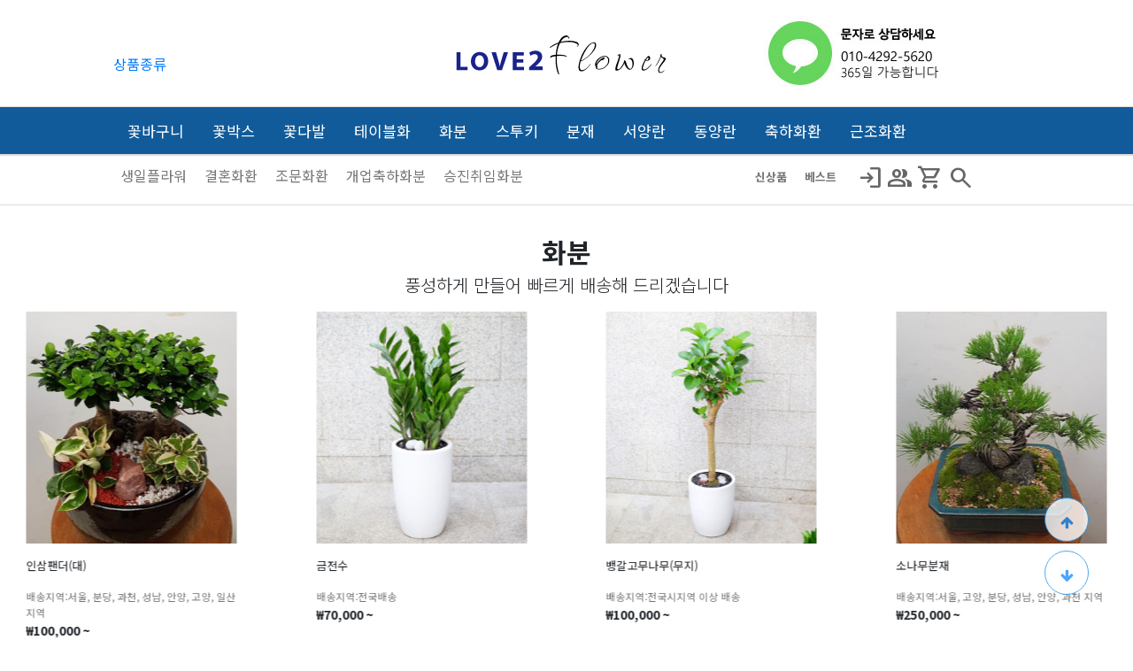

--- FILE ---
content_type: text/html
request_url: http://love2flower.com/flower/list.asp?largeCode=a4
body_size: 11842
content:

<!DOCTYPE html>
<html xmlns="http://www.w3.org/1999/xhtml" lang="ko" xml:lang="ko"> 
 <head>
  <meta http-equiv="Content-Type" content="text/html; charset=utf-8" />
  <meta name="Generator" content="EditPlus®">
  <meta name="Author" content="">
  <meta name="Keywords" content="">
  <meta name="Description" content="">
  <link href="../include/common.css" rel="stylesheet" type="text/css">
  <link rel="stylesheet" href="../include/modal.css">

  <link href="https://fonts.googleapis.com/css2?family=Noto+Sans+KR:wght@100;300;400;500;700;900&display=swap" rel="stylesheet">
  <link rel="stylesheet" href="https://cdn.jsdelivr.net/npm/swiper@9/swiper-bundle.min.css" />
  <link rel="stylesheet" href="https://fonts.googleapis.com/css2?family=Material+Symbols+Outlined:opsz,wght,FILL,GRAD@20..48,100..700,0..1,-50..200" />
  <link rel="stylesheet" href="https://cdn.jsdelivr.net/npm/bootstrap@4.6.2/dist/css/bootstrap.min.css">
  <script src="https://cdn.jsdelivr.net/npm/jquery@3.6.4/dist/jquery.slim.min.js"></script>
  <title>빠른 꽃배달 러브투플라워 :: 꽃배달 서비스, 빠른 꽃배달서비스, 한국 꽃배달, 꽃배달해외카드, 해외카드결제쇼핑몰, 해외카드결제 꽃배달, 카카오톡 주문, 카톡주문 ID : jaembbak  </title>	

	<style>
	.swiper {
	width: 100%;
	height: 100%;
	}
	.swiper-slide {
	font-size: 18px;
	background: #fff;
	display: flex;
	justify-content: center;
	text-align: left;
	}
	</style>
 </head>
 <body>
 	<div class="wrapper">
	
<div class="content-80">
    <div class="top-menu-wrapper">
        <div class="top-ci">
            <div class="top-float-left">
                <div id="Sidepanel" class="sidepanel2">
                  <a href="javascript:void(0)" class="closebtn2" onclick="closeNav2()">×</a>
                  <span class="side-menu-title">상품종류</span>
                  <a href="../flower/list.asp?largeCode=a61">축하화환</a>
                  <a href="../flower/list.asp?largeCode=a62">근조화환</a>
                  <a href="../flower/list.asp?largeCode=a3">꽃바구니</a>
                  <a href="../flower/list.asp?largeCode=a2">꽃상자</a>
                  <a href="../flower/list.asp?largeCode=a1">꽃다발</a>
                  <a href="../flower/list.asp?largeCode=a8">테이블화</a>
                  <a href="../flower/list.asp?largeCode=a42">과일바구니</a>
                  <a href="../flower/list.asp?largeCode=a4">화분</a>
                  <a href="../flower/list.asp?largeCode=a43">스투키</a>
                  <a href="../flower/list.asp?largeCode=a51">동양란</a>
                  <a href="../flower/list.asp?largeCode=a52">서양란</a>
                  <a href="../flower/list.asp?largeCode=a42">분재</a>
                  <a href="../flower/list.asp?largeCode=u">100송이</a>
                </div>

                <a onclick="openNav2()" class="view-all">상품종류</a>  

                <script>
                function openNav2() {
                  document.getElementById("Sidepanel").style.width = "20%";
                }

                function closeNav2() {
                  document.getElementById("Sidepanel").style.width = "0";
                }
                </script>
            </div>
            <div class="top-center text-align-center">
                <a href="https://www.love2flower.com">
                    <img src="../images/love2-ci7.gif" width="245" />
                </a>
            </div>
            <div class="top-float-right text-align-right">
                  <div class="swiper mySwiper">

                    <div class="swiper-wrapper text-align-right">
                        <div class="swiper-slide" >
                          <a href="../love2flower/love2service.asp#katalk"><img src="../images/top-kakao.jpg" height="100" width="220"></a>
                        </div>
                        <div class="swiper-slide">
                          <a href="../love2flower/love2service.asp#characterSend"><img src="../images/top-muja.jpg" height="100" width="220"></a>
                        </div>
                        <div class="swiper-slide">
                          <a href="../love2flower/love2service.asp#CardPay"><img src="../images/top-member.jpg" height="100" width="220"></a>
                        </div>
                        <div class="swiper-slide">
                          <a href="../love2flower/love2service.asp#MemberStock"><img src="../images/top-card.jpg" height="100" width="220"></a>
                        </div>
                        <div class="swiper-slide">
                          <a href="../love2flower/love2service.asp#Coupon"><img src="../images/top-sangpoom.jpg" height="100" width="220"></a>
                        </div>
                    </div>
                    <div style="display:none;">
                        <div class="swiper-button-next2" style="color: #888;"></div>
                        <div class="swiper-button-prev2" style="color: #888;"></div>
                    </div>
                    <div class="swiper-pagination" style="padding-top: -30px; !important; font-size: 11px; !important; text-align: right; !important; padding-right: 20px; !important; display:none;"></div>
                  </div>
                  <script src="https://cdn.jsdelivr.net/npm/swiper@9/swiper-bundle.min.js"></script>
                  <script>
                    var swiper = new Swiper(".mySwiper", {
                      spaceBetween: 30,
                      loop: true,
                      centeredSlides: true,
                      autoplay: {
                        delay: 4000,
                        disableOnInteraction: false,
                      },
                      pagination: {
                        el: ".swiper-pagination",
                        clickable: true,
                      },
                      effect: 'fade',
                      parallax: true,
                      
                    });
                  </script>
            </div>
            <div class="clear">
            </div>
        </div>
        <div class="">
        </div>
    </div>
</div>


<div class="content-100-blue border-top-ddd border-bottom-ddd">
  <div class="content-80-menu topnav">
    
      <span>
          <a href="../flower/list.asp?largeCode=a3"  >
              꽃바구니
          </a>
      </span>
      <span>
          <a href="../flower/list.asp?largeCode=a2">
              꽃박스
          </a>
      </span>
      <span>
          <a href="../flower/list.asp?largeCode=a1">
              꽃다발
          </a>
      </span>
      <span>
          <a href="../flower/list.asp?largeCode=a8">
              테이블화
          </a>
      </span>
      <span>
          <a href="../flower/list.asp?largeCode=a4">
              화분
          </a>
      </span>
      <span>
          <a href="../flower/list.asp?largeCode=a43">
              스투키
          </a>
      </span>
      <span>
          <a href="../flower/list.asp?largeCode=a42">
              분재
          </a>
      </span>
      <span>
          <a href="../flower/list.asp?largeCode=a52">
              서양란
          </a>
      </span>
      <span>
          <a href="../flower/list.asp?largeCode=a51">
              동양란
          </a>
      </span>
      <span>
          <a href="../flower/list.asp?largeCode=a61">
              축하화환
          </a>
      </span>
      <span>
          <a href="../flower/list.asp?largeCode=a62">
              근조화환
          </a>
      </span>
  </div>
</div>

<div class="content-100 border-top-ddd border-bottom-ddd">
    <div class="content-80">
        <div class="top-menu-wrapper">
            <div class="top-menu-left">
                <span class="top-left-nav">
                    <a href="../flower/list.asp?largeCode=r"   class="active">
                        생일플라워
                    </a>
                </span>
                <span class="top-left-nav">
                    <a href="../flower/list.asp?largeCode=a61">
                        결혼화환
                    </a>
                </span>
                <span class="top-left-nav">
                    <a href="../flower/list.asp?largeCode=a62">
                        조문화환
                    </a>
                </span>
                <span class="top-left-nav">
                    <a href="../flower/list.asp?largeCode=a4">
                        개업축하화분
                    </a>
                </span>
                <span class="top-left-nav">
                    <a href="../flower/list.asp?largeCode=a5">
                        승진취임화분
                    </a>
                </span>
                <span class="top-left-nav" id="outer_btn_right">
                    <a href="../clientFor/list.asp">
                        실제배송사진
                    </a>
                </span>
            </div>
            <div class="top-menu-right">
                <div class="top-event">
                    <span class="top-right-nav">
                        <a href="../flower/list.asp?largeCode=o">
                            신상품
                        </a>
                    </span>
                    <span class="top-right-nav">
                        <a href="../flower/best.asp">
                            베스트
                        </a>
                    </span>
                </div>
                
                <script>
                    //login Modal js
                    var closeBut = document.getElementsByClassName('close')[0],
                    modal = document.getElementsByClassName('modal-cont')[0],
                    cancelBut = document.getElementsByClassName('cancel')[0],
                    loginBut = document.getElementsByClassName('login')[0];
                        
                    //close
                    function x () {
                        modal.style.display = "none";
                    }
                    closeBut.onclick = x;
                    cancelBut.onclick = x;
                    
                    loginBut.onclick = function () {
                        modal.style.display = "block";
                    }
                    
                    window.onclick = function (e) {
                        if (e.target.className === 'modal-cont'){
                            e.target.style.display = 'none';
                        }
                    }
                </script>
                <style>
                    #GrayPic a {  
                      color:#666;
                    }
                    #GrayPic a:hover{
                      color:#2196F3;
                    }
                  
                    /* Full-width input fields */
                    input[type=text], input[type=password] {
                      width: 100%;
                      padding: 12px 20px;
                      margin: 8px 0;
                      display: inline-block;
                      border: 1px solid #ccc;
                      box-sizing: border-box;
                    }
                    
                    /* Set a style for all buttons */
                    button {
                      background-color: #04AA6D;
                      color: white;
                      padding: 14px 20px;
                      margin: 8px 0;
                      border: none;
                      cursor: pointer;
                      width: 100%;
                    }
                    
                    button:hover {
                      opacity: 0.8;
                    }
                    
                    /* Extra styles for the cancel button */
                    .cancelbtn {
                      width: auto;
                      padding: 10px 18px;
                      background-color: #f44336;
                    }
                    
                    /* Center the image and position the close button */
                    .imgcontainer {
                      text-align: center;
                      margin: 24px 0 12px 0;
                      position: relative;
                    }
                    
                    img.avatar {
                      width: 40%;
                      border-radius: 50%;
                    }
                    
                    .container {
                      padding: 16px;
                    }
                    
                    span.psw {
                      float: right;
                      padding-top: 16px;
                    }
                    
                    /* The Modal (background) */
                    .modal {
                      display: none; /* Hidden by default */
                      position: fixed; /* Stay in place */
                      z-index: 1050; /* Sit on top */
                      left: 0;
                      top: 0;
                      width: 100%; /* Full width */
                      height: 100%; /* Full height */
                      overflow: auto; /* Enable scroll if needed */
                      background-color: rgb(0,0,0); /* Fallback color */
                      background-color: rgba(0,0,0,0.4); /* Black w/ opacity */
                      padding-top: 60px;
                    }
                    
                    /* Modal Content/Box */
                    .modal-content {
                      background-color: #fefefe;
                      margin: 5% auto 15% auto; /* 5% from the top, 15% from the bottom and centered */
                      border: 1px solid #888;
                      width: 80%; /* Could be more or less, depending on screen size */
                    }
                    
                    /* The Close Button (x) */
                    .close {
                      position: absolute;
                      right: 25px;
                      top: 0;
                      color: #000;
                      font-size: 35px;
                      font-weight: bold;
                    }
                    
                    .close:hover,
                    .close:focus {
                      color: red;
                      cursor: pointer;
                    }
                    
                    /* Add Zoom Animation */
                    .animate {
                      -webkit-animation: animatezoom 0.6s;
                      animation: animatezoom 0.6s
                    }
                    
                    @-webkit-keyframes animatezoom {
                      from {-webkit-transform: scale(0)} 
                      to {-webkit-transform: scale(1)}
                    }
                      
                    @keyframes animatezoom {
                      from {transform: scale(0)} 
                      to {transform: scale(1)}
                    }
                    
                    /* Change styles for span and cancel button on extra small screens */
                    @media screen and (max-width: 300px) {
                      span.psw {
                         display: block;
                         float: none;
                      }
                      .cancelbtn {
                         width: 100%;
                      }
                    }
                    
                    @media screen and (max-width: 1450px) {
                      #outer_btn_right {
                        display: none;
                      }
                    } 
                    
                    .top-member {
                        float: left;
                        width: 60%;	
                        color: #777;
                    }
                    .top-member a:hover, a:visited, a:link, a:active {
                        text-decoration-line: none;
                        color: #777;
                    }
                </style>
                <div class="top-member" id="GrayPic">
                           
                    <a data-toggle="modal" title="로그인"  onclick="document.getElementById('id01').style.display='block'"  class="material-symbols-outlined  GrayPic" style="font-size: 30px; cursor:pointer;">Login</a>	
                    <div id="id01" class="modal">
  
                        <form class="modal-content animate" action="../member/LoginPath.asp" method="post">
                          <div class="imgcontainer">
                            <span onclick="document.getElementById('id01').style.display='none'" class="close" title="Close Modal">&times;</span>
                          </div>
                      
                          <div class="container">
                            <label for="uname"><b>E-mail(ID)</b></label>
                            <input type="hidden"  name="url" value="/flower/list.asp?largecode=a4">
                            <input type="text" placeholder="이메일 입력" name="UID" autofocus>
                      
                            <label for="psw"><b>Password</b></label>
                            <input type="password" placeholder="패스워드 입력" name="UPass" required>
                              
                            <button type="submit">Login</button>
                          </div>
                      
                          <div class="container" style="background-color:#f1f1f1">
                            <button type="button" onclick="document.getElementById('id01').style.display='none'" class="cancelbtn">Cancel</button>
                            <span class="psw"> <a href="../member/passFind.asp">패스워드 찾기</a>&nbsp;&nbsp; <a href="../member/regist.asp">회원가입</a></span>
                          </div>
                        </form>
                      </div>
                      
                      <script>
                      // Get the modal
                      var modal = document.getElementById('id01');
                      
                      // When the user clicks anywhere outside of the modal, close it
                      window.onclick = function(event) {
                          if (event.target == modal) {
                              modal.style.display = "none";
                          }
                      }
                      </script>
                      <a href="../member/regist.asp" title="회원가입 : 이메일과 휴대폰만 있으면..." class="material-symbols-outlined  " style="font-size: 30px; cursor:pointer;">
                      Group
                    </a>	
                    
                    <a  href="../flower/basket.asp" title="쇼핑카트"   class="material-symbols-outlined  " style="font-size: 30px; cursor:pointer;">
                    Shopping_Cart
                    </a>	
                    <a onclick="openNav()"  title="상품검색" class="material-symbols-outlined  " style="font-size: 30px; cursor:pointer;">
                    search
                    </a>
                    <div id="mySidepanel" class="sidepanel">
                        <a href="javascript:void(0)" class="closebtn" onclick="closeNav()">×</a>
                        <div class="content-80-inner">
                          <form name="frmGoodSH" action="../flower/list.asp" method="post">
                            <input type="hidden" name="LargeCode" value="58" ><input type="hidden" name="pathQ" value="" >
                              <div class="float-70">
                              <input type="text" name="GoodsSH"  style='ime-mode:active' id="srch_disp_value" placeholder="상품검색" value="" onkeydown="" class="search-bar" />
                              </div>
                              <div class="float-30">
                              <a href="javascript:goSearch();"><i class="material-symbols-outlined  GrayPic" style="font-size: 35px;">search</i></a>
                              </div>
                              <div class="clear">
                              </div>
                          </form>

                          <SCRIPT Language="javascript">
                            function goSearch()
                            {
                              document.frmGoodSH.submit();
                            }
                          </script>
                        </div>
                    </div>
                    <script>
                        function openNav() {
                          document.getElementById("mySidepanel").style.width = "20%";
                        }
                        function closeNav() {
                          document.getElementById("mySidepanel").style.width = "0";
                        }
                    </script>
                </div>
                <div class="clear">
                </div>
            </div>
            <div class="clear">
            </div>
        </div>
    </div>
</div>
<!--본문-->
        
		<div class="content-90 catg-title text-align-center" style="margin-top: 30px;">
			화분
			<div class="section-copy">
            
                풍성하게 만들어 빠르게 배송해 드리겠습니다
            
			</div>
		</div>
		
		<div class="Swiper3">
			<div class="content-80-inner swiper-wrapper">
			
				
						<div class="swiper-slide">
							<div class="content-80-inner margin-top-5">
								<a href="goods.asp?code=a4961&LargeCode=a4&AddFlag=0"><img src="../../goods/a4961d.jpg" width="100%"  border="0" alt="상품이미지를 누르면 초코렛, 케잌을 추가할 수 있습니다.배송지역 : 서울, 수도권, 광역시"></a>
								<br>
								<p class="goods-name">
									스투키Square
								</p>
								<p class="goods-area">
									배송지역:서울, 수도권, 광역시
								</p>
								<p class="goods-price">
									₩60,000 ~
								</p>
							</div>
						</div>
						
						<div class="swiper-slide">
							<div class="content-80-inner margin-top-5">
								<a href="goods.asp?code=a4211&LargeCode=a4&AddFlag=0"><img src="../../goods/a4211d.jpg" width="100%"  border="0" alt="상품이미지를 누르면 초코렛, 케잌을 추가할 수 있습니다.배송지역 : 서울, 분당, 과천, 성남, 안양, 고양, 일산지역 "></a>
								<br>
								<p class="goods-name">
									인삼팬더(대)
								</p>
								<p class="goods-area">
									배송지역:서울, 분당, 과천, 성남, 안양, 고양, 일산지역 
								</p>
								<p class="goods-price">
									₩100,000 ~
								</p>
							</div>
						</div>
						
						<div class="swiper-slide">
							<div class="content-80-inner margin-top-5">
								<a href="goods.asp?code=a4371&LargeCode=a4&AddFlag=0"><img src="../../goods/a4371d.jpg" width="100%"  border="0" alt="상품이미지를 누르면 초코렛, 케잌을 추가할 수 있습니다.배송지역 : 전국배송"></a>
								<br>
								<p class="goods-name">
									금전수
								</p>
								<p class="goods-area">
									배송지역:전국배송
								</p>
								<p class="goods-price">
									₩70,000 ~
								</p>
							</div>
						</div>
						
						<div class="swiper-slide">
							<div class="content-80-inner margin-top-5">
								<a href="goods.asp?code=a4501&LargeCode=a4&AddFlag=0"><img src="../../goods/a4501d.jpg" width="100%"  border="0" alt="상품이미지를 누르면 초코렛, 케잌을 추가할 수 있습니다.배송지역 : 전국시지역 이상 배송"></a>
								<br>
								<p class="goods-name">
									뱅갈고무나무(무지)
								</p>
								<p class="goods-area">
									배송지역:전국시지역 이상 배송
								</p>
								<p class="goods-price">
									₩100,000 ~
								</p>
							</div>
						</div>
						
						<div class="swiper-slide">
							<div class="content-80-inner margin-top-5">
								<a href="goods.asp?code=a4151&LargeCode=a4&AddFlag=0"><img src="../../goods/a4151d.jpg" width="100%"  border="0" alt="상품이미지를 누르면 초코렛, 케잌을 추가할 수 있습니다.배송지역 : 서울, 고양, 분당, 성남, 안양, 과천 지역"></a>
								<br>
								<p class="goods-name">
									소나무분재
								</p>
								<p class="goods-area">
									배송지역:서울, 고양, 분당, 성남, 안양, 과천 지역
								</p>
								<p class="goods-price">
									₩250,000 ~
								</p>
							</div>
						</div>
						
						<div class="swiper-slide">
							<div class="content-80-inner margin-top-5">
								<a href="goods.asp?code=a4281&LargeCode=a4&AddFlag=0"><img src="../../goods/a4281d.jpg" width="100%"  border="0" alt="상품이미지를 누르면 초코렛, 케잌을 추가할 수 있습니다.배송지역 : 전국"></a>
								<br>
								<p class="goods-name">
									뱅갈고무나무
								</p>
								<p class="goods-area">
									배송지역:전국
								</p>
								<p class="goods-price">
									₩100,000 ~
								</p>
							</div>
						</div>
						
						<div class="swiper-slide">
							<div class="content-80-inner margin-top-5">
								<a href="goods.asp?code=a4411&LargeCode=a4&AddFlag=0"><img src="../../goods/a4411d.jpg" width="100%"  border="0" alt="상품이미지를 누르면 초코렛, 케잌을 추가할 수 있습니다.배송지역 : 전국배송"></a>
								<br>
								<p class="goods-name">
									금전수
								</p>
								<p class="goods-area">
									배송지역:전국배송
								</p>
								<p class="goods-price">
									₩100,000 ~
								</p>
							</div>
						</div>
						
						<div class="swiper-slide">
							<div class="content-80-inner margin-top-5">
								<a href="goods.asp?code=a4421&LargeCode=a4&AddFlag=0"><img src="../../goods/a4421d.jpg" width="100%"  border="0" alt="상품이미지를 누르면 초코렛, 케잌을 추가할 수 있습니다.배송지역 : 전국시지역이상"></a>
								<br>
								<p class="goods-name">
									금전수
								</p>
								<p class="goods-area">
									배송지역:전국시지역이상
								</p>
								<p class="goods-price">
									₩70,000 ~
								</p>
							</div>
						</div>
						
						<div class="swiper-slide">
							<div class="content-80-inner margin-top-5">
								<a href="goods.asp?code=a4901&LargeCode=a4&AddFlag=0"><img src="../../goods/a4901d.jpg" width="100%"  border="0" alt="상품이미지를 누르면 초코렛, 케잌을 추가할 수 있습니다.배송지역 : 광역시 및 수도권"></a>
								<br>
								<p class="goods-name">
									크로톤
								</p>
								<p class="goods-area">
									배송지역:광역시 및 수도권
								</p>
								<p class="goods-price">
									₩100,000 ~
								</p>
							</div>
						</div>
						
						<div class="swiper-slide">
							<div class="content-80-inner margin-top-5">
								<a href="goods.asp?code=a4941&LargeCode=a4&AddFlag=0"><img src="../../goods/a4941d.jpg" width="100%"  border="0" alt="상품이미지를 누르면 초코렛, 케잌을 추가할 수 있습니다.배송지역 : 서울 수도권 광역시"></a>
								<br>
								<p class="goods-name">
									스투키Finger
								</p>
								<p class="goods-area">
									배송지역:서울 수도권 광역시
								</p>
								<p class="goods-price">
									₩150,000 ~
								</p>
							</div>
						</div>
						
						<div class="swiper-slide">
							<div class="content-80-inner margin-top-5">
								<a href="goods.asp?code=a4641&LargeCode=a4&AddFlag=0"><img src="../../goods/a4641d.jpg" width="100%"  border="0" alt="상품이미지를 누르면 초코렛, 케잌을 추가할 수 있습니다.배송지역 : 서울, 수도권"></a>
								<br>
								<p class="goods-name">
									스투키LightGray
								</p>
								<p class="goods-area">
									배송지역:서울, 수도권
								</p>
								<p class="goods-price">
									₩60,000 ~
								</p>
							</div>
						</div>
						
						<div class="swiper-slide">
							<div class="content-80-inner margin-top-5">
								<a href="goods.asp?code=a4241&LargeCode=a4&AddFlag=0"><img src="../../goods/a4241d.jpg" width="100%"  border="0" alt="상품이미지를 누르면 초코렛, 케잌을 추가할 수 있습니다.배송지역 : 전국시지역이상"></a>
								<br>
								<p class="goods-name">
									인삼팬더고무나무
								</p>
								<p class="goods-area">
									배송지역:전국시지역이상
								</p>
								<p class="goods-price">
									₩80,000 ~
								</p>
							</div>
						</div>
						
						<div class="swiper-slide">
							<div class="content-80-inner margin-top-5">
								<a href="goods.asp?code=a4181&LargeCode=a4&AddFlag=0"><img src="../../goods/a4181d.jpg" width="100%"  border="0" alt="상품이미지를 누르면 초코렛, 케잌을 추가할 수 있습니다.배송지역 : 전국"></a>
								<br>
								<p class="goods-name">
									뱅갈고무나무
								</p>
								<p class="goods-area">
									배송지역:전국
								</p>
								<p class="goods-price">
									₩120,000 ~
								</p>
							</div>
						</div>
						
						<div class="swiper-slide">
							<div class="content-80-inner margin-top-5">
								<a href="goods.asp?code=a4191&LargeCode=a4&AddFlag=0"><img src="../../goods/a4191d.jpg" width="100%"  border="0" alt="상품이미지를 누르면 초코렛, 케잌을 추가할 수 있습니다.배송지역 : 전국"></a>
								<br>
								<p class="goods-name">
									금전수
								</p>
								<p class="goods-area">
									배송지역:전국
								</p>
								<p class="goods-price">
									₩80,000 ~
								</p>
							</div>
						</div>
						
						<div class="swiper-slide">
							<div class="content-80-inner margin-top-5">
								<a href="goods.asp?code=a4251&LargeCode=a4&AddFlag=0"><img src="../../goods/a4251d.jpg" width="100%"  border="0" alt="상품이미지를 누르면 초코렛, 케잌을 추가할 수 있습니다.배송지역 : 서울, 수도권, 광역시"></a>
								<br>
								<p class="goods-name">
									뱅갈고무나무(무지)
								</p>
								<p class="goods-area">
									배송지역:서울, 수도권, 광역시
								</p>
								<p class="goods-price">
									₩200,000 ~
								</p>
							</div>
						</div>
						
				
			</div>
		</div>
			  <script>
				var swiper = new Swiper(".Swiper3", {
				  slidesPerView: 4,
				  spaceBetween: 30,
				  autoplay: {
					delay: 3000,
					disableOnInteraction: false,
				  },
				  pagination: {
					el: ".swiper-pagination",
					clickable: true,
				  },
				  navigation: {
					nextEl: ".swiper-button-next",
					prevEl: ".swiper-button-prev",
				  },
				});
			  </script>
		<div class="content-90 section-title">
			상품리스트
		</div>
		<div class="catg-lst">
		
				<div class="catg-item">
					<a href="detail.html">
					<div class="catg-inner">
						<a href="goods.asp?code=a4281&LargeCode=a4&AddFlag=0"><img src="../../goods/a4281d.jpg" width="250"   border="0" alt="상품이미지를 누르면 초코렛, 케잌을 추가할 수 있습니다.배송지역 : 전국"></a>
						<div class="goods-name">
							뱅갈고무나무
							<span class="goods-discount"></span>
						</div>
						<div class="goods-price-list">
							배송지역:전국
						</div>
						<div class="goods-price">
							₩100,000 ~
						</div>
					</div>
					</a>
				</div>
				<div style="padding-bottom: 15px;">
					</br>
					<div class="clear">
				</div>
				</div>
				
				<div class="catg-item">
					<a href="detail.html">
					<div class="catg-inner">
						<a href="goods.asp?code=a4371&LargeCode=a4&AddFlag=0"><img src="../../goods/a4371d.jpg" width="250"   border="0" alt="상품이미지를 누르면 초코렛, 케잌을 추가할 수 있습니다.배송지역 : 전국배송"></a>
						<div class="goods-name">
							금전수
							<span class="goods-discount"></span>
						</div>
						<div class="goods-price-list">
							배송지역:전국배송
						</div>
						<div class="goods-price">
							₩70,000 ~
						</div>
					</div>
					</a>
				</div>
				<div style="padding-bottom: 15px;">
					</br>
					<div class="clear">
				</div>
				</div>
				
				<div class="catg-item">
					<a href="detail.html">
					<div class="catg-inner">
						<a href="goods.asp?code=a4241&LargeCode=a4&AddFlag=0"><img src="../../goods/a4241d.jpg" width="250"   border="0" alt="상품이미지를 누르면 초코렛, 케잌을 추가할 수 있습니다.배송지역 : 전국시지역이상"></a>
						<div class="goods-name">
							인삼팬더고무나무
							<span class="goods-discount"></span>
						</div>
						<div class="goods-price-list">
							배송지역:전국시지역이상
						</div>
						<div class="goods-price">
							₩80,000 ~
						</div>
					</div>
					</a>
				</div>
				<div style="padding-bottom: 15px;">
					</br>
					<div class="clear">
				</div>
				</div>
				
				<div class="catg-item">
					<a href="detail.html">
					<div class="catg-inner">
						<a href="goods.asp?code=a4421&LargeCode=a4&AddFlag=0"><img src="../../goods/a4421d.jpg" width="250"   border="0" alt="상품이미지를 누르면 초코렛, 케잌을 추가할 수 있습니다.배송지역 : 전국시지역이상"></a>
						<div class="goods-name">
							금전수
							<span class="goods-discount"></span>
						</div>
						<div class="goods-price-list">
							배송지역:전국시지역이상
						</div>
						<div class="goods-price">
							₩70,000 ~
						</div>
					</div>
					</a>
				</div>
				<div style="padding-bottom: 15px;">
					</br>
					<div class="clear">
				</div>
				</div>
				
				<div class="catg-item">
					<a href="detail.html">
					<div class="catg-inner">
						<a href="goods.asp?code=a4181&LargeCode=a4&AddFlag=0"><img src="../../goods/a4181d.jpg" width="250"   border="0" alt="상품이미지를 누르면 초코렛, 케잌을 추가할 수 있습니다.배송지역 : 전국"></a>
						<div class="goods-name">
							뱅갈고무나무
							<span class="goods-discount"></span>
						</div>
						<div class="goods-price-list">
							배송지역:전국
						</div>
						<div class="goods-price">
							₩120,000 ~
						</div>
					</div>
					</a>
				</div>
				<div style="padding-bottom: 15px;">
					</br>
					<div class="clear">
				</div>
				</div>
				
				<div class="catg-item">
					<a href="detail.html">
					<div class="catg-inner">
						<a href="goods.asp?code=a4501&LargeCode=a4&AddFlag=0"><img src="../../goods/a4501d.jpg" width="250"   border="0" alt="상품이미지를 누르면 초코렛, 케잌을 추가할 수 있습니다.배송지역 : 전국시지역 이상 배송"></a>
						<div class="goods-name">
							뱅갈고무나무(무지)
							<span class="goods-discount"></span>
						</div>
						<div class="goods-price-list">
							배송지역:전국시지역 이상 배송
						</div>
						<div class="goods-price">
							₩100,000 ~
						</div>
					</div>
					</a>
				</div>
				<div style="padding-bottom: 15px;">
					</br>
					<div class="clear">
				</div>
				</div>
				
				<div class="catg-item">
					<a href="detail.html">
					<div class="catg-inner">
						<a href="goods.asp?code=a4961&LargeCode=a4&AddFlag=0"><img src="../../goods/a4961d.jpg" width="250"   border="0" alt="상품이미지를 누르면 초코렛, 케잌을 추가할 수 있습니다.배송지역 : 서울, 수도권, 광역시"></a>
						<div class="goods-name">
							스투키Square
							<span class="goods-discount"></span>
						</div>
						<div class="goods-price-list">
							배송지역:서울, 수도권, 광역시
						</div>
						<div class="goods-price">
							₩60,000 ~
						</div>
					</div>
					</a>
				</div>
				<div style="padding-bottom: 15px;">
					</br>
					<div class="clear">
				</div>
				</div>
				
				<div class="catg-item">
					<a href="detail.html">
					<div class="catg-inner">
						<a href="goods.asp?code=a4411&LargeCode=a4&AddFlag=0"><img src="../../goods/a4411d.jpg" width="250"   border="0" alt="상품이미지를 누르면 초코렛, 케잌을 추가할 수 있습니다.배송지역 : 전국배송"></a>
						<div class="goods-name">
							금전수
							<span class="goods-discount"></span>
						</div>
						<div class="goods-price-list">
							배송지역:전국배송
						</div>
						<div class="goods-price">
							₩100,000 ~
						</div>
					</div>
					</a>
				</div>
				<div style="padding-bottom: 15px;">
					</br>
					<div class="clear">
				</div>
				</div>
				
				<div class="catg-item">
					<a href="detail.html">
					<div class="catg-inner">
						<a href="goods.asp?code=a4871&LargeCode=a4&AddFlag=0"><img src="../../goods/a4871d.jpg" width="250"   border="0" alt="상품이미지를 누르면 초코렛, 케잌을 추가할 수 있습니다.배송지역 : 전국시지역 이상"></a>
						<div class="goods-name">
							뱅갈고무나무
							<span class="goods-discount"></span>
						</div>
						<div class="goods-price-list">
							배송지역:전국시지역 이상
						</div>
						<div class="goods-price">
							₩150,000 ~
						</div>
					</div>
					</a>
				</div>
				<div style="padding-bottom: 15px;">
					</br>
					<div class="clear">
				</div>
				</div>
				
				<div class="catg-item">
					<a href="detail.html">
					<div class="catg-inner">
						<a href="goods.asp?code=a4631&LargeCode=a4&AddFlag=0"><img src="../../goods/a4631d.jpg" width="250"   border="0" alt="상품이미지를 누르면 초코렛, 케잌을 추가할 수 있습니다.배송지역 : 서울 및 수도권[수도권은 추가 운임있음]"></a>
						<div class="goods-name">
							괴마옥
							<span class="goods-discount"></span>
						</div>
						<div class="goods-price-list">
							배송지역:서울 및 수도권[수도권은 추가 운임있음]
						</div>
						<div class="goods-price">
							₩80,000 ~
						</div>
					</div>
					</a>
				</div>
				<div style="padding-bottom: 15px;">
					</br>
					<div class="clear">
				</div>
				</div>
				
				<div class="catg-item">
					<a href="detail.html">
					<div class="catg-inner">
						<a href="goods.asp?code=a4621&LargeCode=a4&AddFlag=0"><img src="../../goods/a4621d.jpg" width="250"   border="0" alt="상품이미지를 누르면 초코렛, 케잌을 추가할 수 있습니다.배송지역 : 서울, 수도권, 광역시이상"></a>
						<div class="goods-name">
							스투키Rich
							<span class="goods-discount"></span>
						</div>
						<div class="goods-price-list">
							배송지역:서울, 수도권, 광역시이상
						</div>
						<div class="goods-price">
							₩120,000 ~
						</div>
					</div>
					</a>
				</div>
				<div style="padding-bottom: 15px;">
					</br>
					<div class="clear">
				</div>
				</div>
				
				<div class="catg-item">
					<a href="detail.html">
					<div class="catg-inner">
						<a href="goods.asp?code=a4521&LargeCode=a4&AddFlag=0"><img src="../../goods/a4521d.jpg" width="250"   border="0" alt="상품이미지를 누르면 초코렛, 케잌을 추가할 수 있습니다.배송지역 : 전국시지역 이상"></a>
						<div class="goods-name">
							뱅갈고무나무
							<span class="goods-discount"></span>
						</div>
						<div class="goods-price-list">
							배송지역:전국시지역 이상
						</div>
						<div class="goods-price">
							₩120,000 ~
						</div>
					</div>
					</a>
				</div>
				<div style="padding-bottom: 15px;">
					</br>
					<div class="clear">
				</div>
				</div>
				
				<div class="catg-item">
					<a href="detail.html">
					<div class="catg-inner">
						<a href="goods.asp?code=a4881&LargeCode=a4&AddFlag=0"><img src="../../goods/a4881d.jpg" width="250"   border="0" alt="상품이미지를 누르면 초코렛, 케잌을 추가할 수 있습니다.배송지역 : 전국시지역"></a>
						<div class="goods-name">
							떡갈나무
							<span class="goods-discount"></span>
						</div>
						<div class="goods-price-list">
							배송지역:전국시지역
						</div>
						<div class="goods-price">
							₩100,000 ~
						</div>
					</div>
					</a>
				</div>
				<div style="padding-bottom: 15px;">
					</br>
					<div class="clear">
				</div>
				</div>
				
				<div class="catg-item">
					<a href="detail.html">
					<div class="catg-inner">
						<a href="goods.asp?code=a4211&LargeCode=a4&AddFlag=0"><img src="../../goods/a4211d.jpg" width="250"   border="0" alt="상품이미지를 누르면 초코렛, 케잌을 추가할 수 있습니다.배송지역 : 서울, 분당, 과천, 성남, 안양, 고양, 일산지역 "></a>
						<div class="goods-name">
							인삼팬더(대)
							<span class="goods-discount"></span>
						</div>
						<div class="goods-price-list">
							배송지역:서울, 분당, 과천, 성남, 안양, 고양, 일산지역 
						</div>
						<div class="goods-price">
							₩100,000 ~
						</div>
					</div>
					</a>
				</div>
				<div style="padding-bottom: 15px;">
					</br>
					<div class="clear">
				</div>
				</div>
				
				<div class="catg-item">
					<a href="detail.html">
					<div class="catg-inner">
						<a href="goods.asp?code=a4641&LargeCode=a4&AddFlag=0"><img src="../../goods/a4641d.jpg" width="250"   border="0" alt="상품이미지를 누르면 초코렛, 케잌을 추가할 수 있습니다.배송지역 : 서울, 수도권"></a>
						<div class="goods-name">
							스투키LightGray
							<span class="goods-discount"></span>
						</div>
						<div class="goods-price-list">
							배송지역:서울, 수도권
						</div>
						<div class="goods-price">
							₩60,000 ~
						</div>
					</div>
					</a>
				</div>
				<div style="padding-bottom: 15px;">
					</br>
					<div class="clear">
				</div>
				</div>
				
				<div class="catg-item">
					<a href="detail.html">
					<div class="catg-inner">
						<a href="goods.asp?code=a4581&LargeCode=a4&AddFlag=0"><img src="../../goods/a4581d.jpg" width="250"   border="0" alt="상품이미지를 누르면 초코렛, 케잌을 추가할 수 있습니다.배송지역 : 서울 수도권"></a>
						<div class="goods-name">
							스투키Circle
							<span class="goods-discount"></span>
						</div>
						<div class="goods-price-list">
							배송지역:서울 수도권
						</div>
						<div class="goods-price">
							₩60,000 ~
						</div>
					</div>
					</a>
				</div>
				<div style="padding-bottom: 15px;">
					</br>
					<div class="clear">
				</div>
				</div>
				
				<div class="catg-item">
					<a href="detail.html">
					<div class="catg-inner">
						<a href="goods.asp?code=a4191&LargeCode=a4&AddFlag=0"><img src="../../goods/a4191d.jpg" width="250"   border="0" alt="상품이미지를 누르면 초코렛, 케잌을 추가할 수 있습니다.배송지역 : 전국"></a>
						<div class="goods-name">
							금전수
							<span class="goods-discount"></span>
						</div>
						<div class="goods-price-list">
							배송지역:전국
						</div>
						<div class="goods-price">
							₩80,000 ~
						</div>
					</div>
					</a>
				</div>
				<div style="padding-bottom: 15px;">
					</br>
					<div class="clear">
				</div>
				</div>
				
				<div class="catg-item">
					<a href="detail.html">
					<div class="catg-inner">
						<a href="goods.asp?code=a4021&LargeCode=a4&AddFlag=0"><img src="../../goods/a4021d.jpg" width="250"   border="0" alt="상품이미지를 누르면 초코렛, 케잌을 추가할 수 있습니다.배송지역 : 광역시이상"></a>
						<div class="goods-name">
							뱅갈고무나무
							<span class="goods-discount"></span>
						</div>
						<div class="goods-price-list">
							배송지역:광역시이상
						</div>
						<div class="goods-price">
							₩120,000 ~
						</div>
					</div>
					</a>
				</div>
				<div style="padding-bottom: 15px;">
					</br>
					<div class="clear">
				</div>
				</div>
				
				<div class="catg-item">
					<a href="detail.html">
					<div class="catg-inner">
						<a href="goods.asp?code=a4161&LargeCode=a4&AddFlag=0"><img src="../../goods/a4161d.jpg" width="250"   border="0" alt="상품이미지를 누르면 초코렛, 케잌을 추가할 수 있습니다.배송지역 : 전국배송"></a>
						<div class="goods-name">
							녹보수
							<span class="goods-discount"></span>
						</div>
						<div class="goods-price-list">
							배송지역:전국배송
						</div>
						<div class="goods-price">
							₩100,000 ~
						</div>
					</div>
					</a>
				</div>
				<div style="padding-bottom: 15px;">
					</br>
					<div class="clear">
				</div>
				</div>
				
				<div class="catg-item">
					<a href="detail.html">
					<div class="catg-inner">
						<a href="goods.asp?code=a4271&LargeCode=a4&AddFlag=0"><img src="../../goods/a4271d.jpg" width="250"   border="0" alt="상품이미지를 누르면 초코렛, 케잌을 추가할 수 있습니다.배송지역 : 전국배송"></a>
						<div class="goods-name">
							산세베리아
							<span class="goods-discount"></span>
						</div>
						<div class="goods-price-list">
							배송지역:전국배송
						</div>
						<div class="goods-price">
							₩100,000 ~
						</div>
					</div>
					</a>
				</div>
				<div style="padding-bottom: 15px;">
					</br>
					<div class="clear">
				</div>
				</div>
				
				<div class="catg-item">
					<a href="detail.html">
					<div class="catg-inner">
						<a href="goods.asp?code=a4951&LargeCode=a4&AddFlag=0"><img src="../../goods/a4951d.jpg" width="250"   border="0" alt="상품이미지를 누르면 초코렛, 케잌을 추가할 수 있습니다.배송지역 : 전국시지역이상"></a>
						<div class="goods-name">
							금전수
							<span class="goods-discount"></span>
						</div>
						<div class="goods-price-list">
							배송지역:전국시지역이상
						</div>
						<div class="goods-price">
							₩60,000 ~
						</div>
					</div>
					</a>
				</div>
				<div style="padding-bottom: 15px;">
					</br>
					<div class="clear">
				</div>
				</div>
				
				<div class="catg-item">
					<a href="detail.html">
					<div class="catg-inner">
						<a href="goods.asp?code=a4031&LargeCode=a4&AddFlag=0"><img src="../../goods/a4031d.jpg" width="250"   border="0" alt="상품이미지를 누르면 초코렛, 케잌을 추가할 수 있습니다.배송지역 : 전국"></a>
						<div class="goods-name">
							금전수
							<span class="goods-discount"></span>
						</div>
						<div class="goods-price-list">
							배송지역:전국
						</div>
						<div class="goods-price">
							₩100,000 ~
						</div>
					</div>
					</a>
				</div>
				<div style="padding-bottom: 15px;">
					</br>
					<div class="clear">
				</div>
				</div>
				
				<div class="catg-item">
					<a href="detail.html">
					<div class="catg-inner">
						<a href="goods.asp?code=a4901&LargeCode=a4&AddFlag=0"><img src="../../goods/a4901d.jpg" width="250"   border="0" alt="상품이미지를 누르면 초코렛, 케잌을 추가할 수 있습니다.배송지역 : 광역시 및 수도권"></a>
						<div class="goods-name">
							크로톤
							<span class="goods-discount"></span>
						</div>
						<div class="goods-price-list">
							배송지역:광역시 및 수도권
						</div>
						<div class="goods-price">
							₩100,000 ~
						</div>
					</div>
					</a>
				</div>
				<div style="padding-bottom: 15px;">
					</br>
					<div class="clear">
				</div>
				</div>
				
				<div class="catg-item">
					<a href="detail.html">
					<div class="catg-inner">
						<a href="goods.asp?code=a4711&LargeCode=a4&AddFlag=0"><img src="../../goods/a4711d.jpg" width="250"   border="0" alt="상품이미지를 누르면 초코렛, 케잌을 추가할 수 있습니다.배송지역 : 서울, 과천, 성남, 안양, 용인지역"></a>
						<div class="goods-name">
							소나무분재
							<span class="goods-discount"></span>
						</div>
						<div class="goods-price-list">
							배송지역:서울, 과천, 성남, 안양, 용인지역
						</div>
						<div class="goods-price">
							₩250,000 ~
						</div>
					</div>
					</a>
				</div>
				<div style="padding-bottom: 15px;">
					</br>
					<div class="clear">
				</div>
				</div>
				
				<div class="catg-item">
					<a href="detail.html">
					<div class="catg-inner">
						<a href="goods.asp?code=a4111&LargeCode=a4&AddFlag=0"><img src="../../goods/a4111d.jpg" width="250"   border="0" alt="상품이미지를 누르면 초코렛, 케잌을 추가할 수 있습니다.배송지역 : 전국"></a>
						<div class="goods-name">
							뱅갈고무나무
							<span class="goods-discount"></span>
						</div>
						<div class="goods-price-list">
							배송지역:전국
						</div>
						<div class="goods-price">
							₩120,000 ~
						</div>
					</div>
					</a>
				</div>
				<div style="padding-bottom: 15px;">
					</br>
					<div class="clear">
				</div>
				</div>
				
				<div class="catg-item">
					<a href="detail.html">
					<div class="catg-inner">
						<a href="goods.asp?code=a4251&LargeCode=a4&AddFlag=0"><img src="../../goods/a4251d.jpg" width="250"   border="0" alt="상품이미지를 누르면 초코렛, 케잌을 추가할 수 있습니다.배송지역 : 서울, 수도권, 광역시"></a>
						<div class="goods-name">
							뱅갈고무나무(무지)
							<span class="goods-discount"></span>
						</div>
						<div class="goods-price-list">
							배송지역:서울, 수도권, 광역시
						</div>
						<div class="goods-price">
							₩200,000 ~
						</div>
					</div>
					</a>
				</div>
				<div style="padding-bottom: 15px;">
					</br>
					<div class="clear">
				</div>
				</div>
				
				<div class="catg-item">
					<a href="detail.html">
					<div class="catg-inner">
						<a href="goods.asp?code=a4331&LargeCode=a4&AddFlag=0"><img src="../../goods/a4331d.jpg" width="250"   border="0" alt="상품이미지를 누르면 초코렛, 케잌을 추가할 수 있습니다.배송지역 : 전국배송"></a>
						<div class="goods-name">
							고무나무
							<span class="goods-discount"></span>
						</div>
						<div class="goods-price-list">
							배송지역:전국배송
						</div>
						<div class="goods-price">
							₩80,000 ~
						</div>
					</div>
					</a>
				</div>
				<div style="padding-bottom: 15px;">
					</br>
					<div class="clear">
				</div>
				</div>
				
				<div class="catg-item">
					<a href="detail.html">
					<div class="catg-inner">
						<a href="goods.asp?code=a4151&LargeCode=a4&AddFlag=0"><img src="../../goods/a4151d.jpg" width="250"   border="0" alt="상품이미지를 누르면 초코렛, 케잌을 추가할 수 있습니다.배송지역 : 서울, 고양, 분당, 성남, 안양, 과천 지역"></a>
						<div class="goods-name">
							소나무분재
							<span class="goods-discount"></span>
						</div>
						<div class="goods-price-list">
							배송지역:서울, 고양, 분당, 성남, 안양, 과천 지역
						</div>
						<div class="goods-price">
							₩250,000 ~
						</div>
					</div>
					</a>
				</div>
				<div style="padding-bottom: 15px;">
					</br>
					<div class="clear">
				</div>
				</div>
				
				<div class="catg-item">
					<a href="detail.html">
					<div class="catg-inner">
						<a href="goods.asp?code=a4261&LargeCode=a4&AddFlag=0"><img src="../../goods/a4261d.jpg" width="250"   border="0" alt="상품이미지를 누르면 초코렛, 케잌을 추가할 수 있습니다.배송지역 : 전국시지역이상"></a>
						<div class="goods-name">
							스투키Gray
							<span class="goods-discount"></span>
						</div>
						<div class="goods-price-list">
							배송지역:전국시지역이상
						</div>
						<div class="goods-price">
							₩80,000 ~
						</div>
					</div>
					</a>
				</div>
				<div style="padding-bottom: 15px;">
					</br>
					<div class="clear">
				</div>
				</div>
				
				<div class="catg-item">
					<a href="detail.html">
					<div class="catg-inner">
						<a href="goods.asp?code=a4321&LargeCode=a4&AddFlag=0"><img src="../../goods/a4321d.jpg" width="250"   border="0" alt="상품이미지를 누르면 초코렛, 케잌을 추가할 수 있습니다.배송지역 : 전국"></a>
						<div class="goods-name">
							스투키Together
							<span class="goods-discount"></span>
						</div>
						<div class="goods-price-list">
							배송지역:전국
						</div>
						<div class="goods-price">
							₩70,000 ~
						</div>
					</div>
					</a>
				</div>
				<div style="padding-bottom: 15px;">
					</br>
					<div class="clear">
				</div>
				</div>
				
				<div class="catg-item">
					<a href="detail.html">
					<div class="catg-inner">
						<a href="goods.asp?code=a4311&LargeCode=a4&AddFlag=0"><img src="../../goods/a4311d.jpg" width="250"   border="0" alt="상품이미지를 누르면 초코렛, 케잌을 추가할 수 있습니다.배송지역 : 서울 및 수도권, 광역시 이상"></a>
						<div class="goods-name">
							행운목(가지괴목)
							<span class="goods-discount"></span>
						</div>
						<div class="goods-price-list">
							배송지역:서울 및 수도권, 광역시 이상
						</div>
						<div class="goods-price">
							₩120,000 ~
						</div>
					</div>
					</a>
				</div>
				<div style="padding-bottom: 15px;">
					</br>
					<div class="clear">
				</div>
				</div>
				
				<div class="catg-item">
					<a href="detail.html">
					<div class="catg-inner">
						<a href="goods.asp?code=a4611&LargeCode=a4&AddFlag=0"><img src="../../goods/a4611d.jpg" width="250"   border="0" alt="상품이미지를 누르면 초코렛, 케잌을 추가할 수 있습니다.배송지역 : 서울 및 수도권[수도권은 추가 운임있음]"></a>
						<div class="goods-name">
							해피트리
							<span class="goods-discount"></span>
						</div>
						<div class="goods-price-list">
							배송지역:서울 및 수도권[수도권은 추가 운임있음]
						</div>
						<div class="goods-price">
							₩150,000 ~
						</div>
					</div>
					</a>
				</div>
				<div style="padding-bottom: 15px;">
					</br>
					<div class="clear">
				</div>
				</div>
				
				<div class="catg-item">
					<a href="detail.html">
					<div class="catg-inner">
						<a href="goods.asp?code=a4971&LargeCode=a4&AddFlag=0"><img src="../../goods/a4971d.jpg" width="250"   border="0" alt="상품이미지를 누르면 초코렛, 케잌을 추가할 수 있습니다.배송지역 : 서울, 광역시, 수도권"></a>
						<div class="goods-name">
							스투키Together
							<span class="goods-discount"></span>
						</div>
						<div class="goods-price-list">
							배송지역:서울, 광역시, 수도권
						</div>
						<div class="goods-price">
							₩150,000 ~
						</div>
					</div>
					</a>
				</div>
				<div style="padding-bottom: 15px;">
					</br>
					<div class="clear">
				</div>
				</div>
				
				<div class="catg-item">
					<a href="detail.html">
					<div class="catg-inner">
						<a href="goods.asp?code=a4991&LargeCode=a4&AddFlag=0"><img src="../../goods/a4991d.jpg" width="250"   border="0" alt="상품이미지를 누르면 초코렛, 케잌을 추가할 수 있습니다.배송지역 : 전국"></a>
						<div class="goods-name">
							스투키Sally
							<span class="goods-discount"></span>
						</div>
						<div class="goods-price-list">
							배송지역:전국
						</div>
						<div class="goods-price">
							₩100,000 ~
						</div>
					</div>
					</a>
				</div>
				<div style="padding-bottom: 15px;">
					</br>
					<div class="clear">
				</div>
				</div>
				
				<div class="catg-item">
					<a href="detail.html">
					<div class="catg-inner">
						<a href="goods.asp?code=a4941&LargeCode=a4&AddFlag=0"><img src="../../goods/a4941d.jpg" width="250"   border="0" alt="상품이미지를 누르면 초코렛, 케잌을 추가할 수 있습니다.배송지역 : 서울 수도권 광역시"></a>
						<div class="goods-name">
							스투키Finger
							<span class="goods-discount"></span>
						</div>
						<div class="goods-price-list">
							배송지역:서울 수도권 광역시
						</div>
						<div class="goods-price">
							₩150,000 ~
						</div>
					</div>
					</a>
				</div>
				<div style="padding-bottom: 15px;">
					</br>
					<div class="clear">
				</div>
				</div>
				
				<div class="catg-item">
					<a href="detail.html">
					<div class="catg-inner">
						<a href="goods.asp?code=a4071&LargeCode=a4&AddFlag=0"><img src="../../goods/a4071d.jpg" width="250"   border="0" alt="상품이미지를 누르면 초코렛, 케잌을 추가할 수 있습니다.배송지역 : 전국"></a>
						<div class="goods-name">
							금전수
							<span class="goods-discount"></span>
						</div>
						<div class="goods-price-list">
							배송지역:전국
						</div>
						<div class="goods-price">
							₩120,000 ~
						</div>
					</div>
					</a>
				</div>
				<div style="padding-bottom: 15px;">
					</br>
					<div class="clear">
				</div>
				</div>
				
				<div class="catg-item">
					<a href="detail.html">
					<div class="catg-inner">
						<a href="goods.asp?code=a4041&LargeCode=a4&AddFlag=0"><img src="../../goods/a4041d.jpg" width="250"   border="0" alt="상품이미지를 누르면 초코렛, 케잌을 추가할 수 있습니다.배송지역 : 전국"></a>
						<div class="goods-name">
							고무나무
							<span class="goods-discount"></span>
						</div>
						<div class="goods-price-list">
							배송지역:전국
						</div>
						<div class="goods-price">
							₩80,000 ~
						</div>
					</div>
					</a>
				</div>
				<div style="padding-bottom: 15px;">
					</br>
					<div class="clear">
				</div>
				</div>
				
				<div class="catg-item">
					<a href="detail.html">
					<div class="catg-inner">
						<a href="goods.asp?code=a4011&LargeCode=a4&AddFlag=0"><img src="../../goods/a4011d.jpg" width="250"   border="0" alt="상품이미지를 누르면 초코렛, 케잌을 추가할 수 있습니다.배송지역 : 전국시지역이상"></a>
						<div class="goods-name">
							스투키Black
							<span class="goods-discount"></span>
						</div>
						<div class="goods-price-list">
							배송지역:전국시지역이상
						</div>
						<div class="goods-price">
							₩95,000 ~
						</div>
					</div>
					</a>
				</div>
				<div style="padding-bottom: 15px;">
					</br>
					<div class="clear">
				</div>
				</div>
				
				<div class="catg-item">
					<a href="detail.html">
					<div class="catg-inner">
						<a href="goods.asp?code=a4061&LargeCode=a4&AddFlag=0"><img src="../../goods/a4061d.jpg" width="250"   border="0" alt="상품이미지를 누르면 초코렛, 케잌을 추가할 수 있습니다.배송지역 : 광역시이상"></a>
						<div class="goods-name">
							뱅갈고무나무
							<span class="goods-discount"></span>
						</div>
						<div class="goods-price-list">
							배송지역:광역시이상
						</div>
						<div class="goods-price">
							₩150,000 ~
						</div>
					</div>
					</a>
				</div>
				<div style="padding-bottom: 15px;">
					</br>
					<div class="clear">
				</div>
				</div>
				
				<div class="catg-item">
					<a href="detail.html">
					<div class="catg-inner">
						<a href="goods.asp?code=a4291&LargeCode=a4&AddFlag=0"><img src="../../goods/a4291d.jpg" width="250"   border="0" alt="상품이미지를 누르면 초코렛, 케잌을 추가할 수 있습니다.배송지역 : 전국"></a>
						<div class="goods-name">
							금전수
							<span class="goods-discount"></span>
						</div>
						<div class="goods-price-list">
							배송지역:전국
						</div>
						<div class="goods-price">
							₩120,000 ~
						</div>
					</div>
					</a>
				</div>
				<div style="padding-bottom: 15px;">
					</br>
					<div class="clear">
				</div>
				</div>
				
				<div class="catg-item">
					<a href="detail.html">
					<div class="catg-inner">
						<a href="goods.asp?code=a4571&LargeCode=a4&AddFlag=0"><img src="../../goods/a4571d.jpg" width="250"   border="0" alt="상품이미지를 누르면 초코렛, 케잌을 추가할 수 있습니다.배송지역 : 서울, 수도권, 광역시"></a>
						<div class="goods-name">
							금전수
							<span class="goods-discount"></span>
						</div>
						<div class="goods-price-list">
							배송지역:서울, 수도권, 광역시
						</div>
						<div class="goods-price">
							₩60,000 ~
						</div>
					</div>
					</a>
				</div>
				<div style="padding-bottom: 15px;">
					</br>
					<div class="clear">
				</div>
				</div>
				
				<div class="catg-item">
					<a href="detail.html">
					<div class="catg-inner">
						<a href="goods.asp?code=a4401&LargeCode=a4&AddFlag=0"><img src="../../goods/a4401d.jpg" width="250"   border="0" alt="상품이미지를 누르면 초코렛, 케잌을 추가할 수 있습니다.배송지역 : 서울 및 수도권, 광역시 이상"></a>
						<div class="goods-name">
							행운목(가지괴목)
							<span class="goods-discount"></span>
						</div>
						<div class="goods-price-list">
							배송지역:서울 및 수도권, 광역시 이상
						</div>
						<div class="goods-price">
							₩300,000 ~
						</div>
					</div>
					</a>
				</div>
				<div style="padding-bottom: 15px;">
					</br>
					<div class="clear">
				</div>
				</div>
				
				<div class="catg-item">
					<a href="detail.html">
					<div class="catg-inner">
						<a href="goods.asp?code=a4201&LargeCode=a4&AddFlag=0"><img src="../../goods/a4201d.jpg" width="250"   border="0" alt="상품이미지를 누르면 초코렛, 케잌을 추가할 수 있습니다.배송지역 : 서울, 분당, 성남, 과천, 안양, 고양, 일산지역"></a>
						<div class="goods-name">
							해송
							<span class="goods-discount"></span>
						</div>
						<div class="goods-price-list">
							배송지역:서울, 분당, 성남, 과천, 안양, 고양, 일산지역
						</div>
						<div class="goods-price">
							₩200,000 ~
						</div>
					</div>
					</a>
				</div>
				<div style="padding-bottom: 15px;">
					</br>
					<div class="clear">
				</div>
				</div>
				
				<div class="catg-item">
					<a href="detail.html">
					<div class="catg-inner">
						<a href="goods.asp?code=a4141&LargeCode=a4&AddFlag=0"><img src="../../goods/a4141d.jpg" width="250"   border="0" alt="상품이미지를 누르면 초코렛, 케잌을 추가할 수 있습니다.배송지역 : 서울, 고양, 분당, 성남, 안양, 과천 지역"></a>
						<div class="goods-name">
							소나무분재
							<span class="goods-discount"></span>
						</div>
						<div class="goods-price-list">
							배송지역:서울, 고양, 분당, 성남, 안양, 과천 지역
						</div>
						<div class="goods-price">
							₩200,000 ~
						</div>
					</div>
					</a>
				</div>
				<div style="padding-bottom: 15px;">
					</br>
					<div class="clear">
				</div>
				</div>
				
				<div class="catg-item">
					<a href="detail.html">
					<div class="catg-inner">
						<a href="goods.asp?code=a4981&LargeCode=a4&AddFlag=0"><img src="../../goods/a4981d.jpg" width="250"   border="0" alt="상품이미지를 누르면 초코렛, 케잌을 추가할 수 있습니다.배송지역 : 전국"></a>
						<div class="goods-name">
							스투키Always
							<span class="goods-discount"></span>
						</div>
						<div class="goods-price-list">
							배송지역:전국
						</div>
						<div class="goods-price">
							₩80,000 ~
						</div>
					</div>
					</a>
				</div>
				<div style="padding-bottom: 15px;">
					</br>
					<div class="clear">
				</div>
				</div>
				
				<div class="catg-item">
					<a href="detail.html">
					<div class="catg-inner">
						<a href="goods.asp?code=a4851&LargeCode=a4&AddFlag=0"><img src="../../goods/a4851d.jpg" width="250"   border="0" alt="상품이미지를 누르면 초코렛, 케잌을 추가할 수 있습니다.배송지역 : 전국배송"></a>
						<div class="goods-name">
							팬다고무나무
							<span class="goods-discount"></span>
						</div>
						<div class="goods-price-list">
							배송지역:전국배송
						</div>
						<div class="goods-price">
							₩70,000 ~
						</div>
					</div>
					</a>
				</div>
				<div style="padding-bottom: 15px;">
					</br>
					<div class="clear">
				</div>
				</div>
				
				<div class="catg-item">
					<a href="detail.html">
					<div class="catg-inner">
						<a href="goods.asp?code=a4931&LargeCode=a4&AddFlag=0"><img src="../../goods/a4931d.jpg" width="250"   border="0" alt="상품이미지를 누르면 초코렛, 케잌을 추가할 수 있습니다.배송지역 : 전국"></a>
						<div class="goods-name">
							스투키Lovely
							<span class="goods-discount"></span>
						</div>
						<div class="goods-price-list">
							배송지역:전국
						</div>
						<div class="goods-price">
							₩90,000 ~
						</div>
					</div>
					</a>
				</div>
				<div style="padding-bottom: 15px;">
					</br>
					<div class="clear">
				</div>
				</div>
				
				<div class="catg-item">
					<a href="detail.html">
					<div class="catg-inner">
						<a href="goods.asp?code=a4721&LargeCode=a4&AddFlag=0"><img src="../../goods/a4721d.jpg" width="250"   border="0" alt="상품이미지를 누르면 초코렛, 케잌을 추가할 수 있습니다.배송지역 : 광역시 및 수도권"></a>
						<div class="goods-name">
							크로톤
							<span class="goods-discount"></span>
						</div>
						<div class="goods-price-list">
							배송지역:광역시 및 수도권
						</div>
						<div class="goods-price">
							₩120,000 ~
						</div>
					</div>
					</a>
				</div>
				<div style="padding-bottom: 15px;">
					</br>
					<div class="clear">
				</div>
				</div>
				
				<div class="catg-item">
					<a href="detail.html">
					<div class="catg-inner">
						<a href="goods.asp?code=a4461&LargeCode=a4&AddFlag=0"><img src="../../goods/a4461d.jpg" width="250"   border="0" alt="상품이미지를 누르면 초코렛, 케잌을 추가할 수 있습니다.배송지역 : 전국배송"></a>
						<div class="goods-name">
							녹보수
							<span class="goods-discount"></span>
						</div>
						<div class="goods-price-list">
							배송지역:전국배송
						</div>
						<div class="goods-price">
							₩120,000 ~
						</div>
					</div>
					</a>
				</div>
				<div style="padding-bottom: 15px;">
					</br>
					<div class="clear">
				</div>
				</div>
				
				<div class="catg-item">
					<a href="detail.html">
					<div class="catg-inner">
						<a href="goods.asp?code=a4481&LargeCode=a4&AddFlag=0"><img src="../../goods/a4481d.jpg" width="250"   border="0" alt="상품이미지를 누르면 초코렛, 케잌을 추가할 수 있습니다.배송지역 : 전국배송"></a>
						<div class="goods-name">
							스투키happy
							<span class="goods-discount"></span>
						</div>
						<div class="goods-price-list">
							배송지역:전국배송
						</div>
						<div class="goods-price">
							₩130,000 ~
						</div>
					</div>
					</a>
				</div>
				<div style="padding-bottom: 15px;">
					</br>
					<div class="clear">
				</div>
				</div>
				
				<div class="catg-item">
					<a href="detail.html">
					<div class="catg-inner">
						<a href="goods.asp?code=a4651&LargeCode=a4&AddFlag=0"><img src="../../goods/a4651d.jpg" width="250"   border="0" alt="상품이미지를 누르면 초코렛, 케잌을 추가할 수 있습니다.배송지역 : 서울 수도권 광역시"></a>
						<div class="goods-name">
							극락조
							<span class="goods-discount"></span>
						</div>
						<div class="goods-price-list">
							배송지역:서울 수도권 광역시
						</div>
						<div class="goods-price">
							₩100,000 ~
						</div>
					</div>
					</a>
				</div>
				<div style="padding-bottom: 15px;">
					</br>
					<div class="clear">
				</div>
				</div>
				
				<div class="catg-item">
					<a href="detail.html">
					<div class="catg-inner">
						<a href="goods.asp?code=a4561&LargeCode=a4&AddFlag=0"><img src="../../goods/a4561d.jpg" width="250"   border="0" alt="상품이미지를 누르면 초코렛, 케잌을 추가할 수 있습니다.배송지역 : 서울,수도권,광역시"></a>
						<div class="goods-name">
							스투키Fortune
							<span class="goods-discount"></span>
						</div>
						<div class="goods-price-list">
							배송지역:서울,수도권,광역시
						</div>
						<div class="goods-price">
							₩200,000 ~
						</div>
					</div>
					</a>
				</div>
				<div style="padding-bottom: 15px;">
					</br>
					<div class="clear">
				</div>
				</div>
				
				<div class="catg-item">
					<a href="detail.html">
					<div class="catg-inner">
						<a href="goods.asp?code=a4731&LargeCode=a4&AddFlag=0"><img src="../../goods/a4731d.jpg" width="250"   border="0" alt="상품이미지를 누르면 초코렛, 케잌을 추가할 수 있습니다.배송지역 : 서울, 수도권"></a>
						<div class="goods-name">
							떡갈나무
							<span class="goods-discount"></span>
						</div>
						<div class="goods-price-list">
							배송지역:서울, 수도권
						</div>
						<div class="goods-price">
							₩100,000 ~
						</div>
					</div>
					</a>
				</div>
				<div style="padding-bottom: 15px;">
					</br>
					<div class="clear">
				</div>
				</div>
				
		</div>

	<!--본문-->
    <link rel="stylesheet" href="https://cdnjs.cloudflare.com/ajax/libs/font-awesome/4.7.0/css/font-awesome.min.css">
<a href="#">
	<button class="arrbtn"><i class="fa fa-arrow-up"></i></button>
</a>
<a href="#go-bottom">
	<button class="arrbtn2"><i class="fa fa-arrow-down"></i></button>
</a>
<style>
.arrbtn {
  position: fixed;
  bottom: 100px;
  right: 50px;
  width:50px;
  height:50px;
  background-color: #ffffff;
  border: 1px solid #2196F3;
  border-radius: 50%;
  color: dodgerblue;
  padding: 14px 16px;
  font-size: 16px;
  cursor: pointer;
  z-index: 99999999999999999999999999999999999;
  opacity: 0.8;
}
.arrbtn2 {
  position: fixed;
  bottom: 40px;
  right: 50px;
  width:50px;
  height:50px;
  background-color: #ffffff;
  border: 1px solid #2196F3;
  border-radius: 50%;
  color: dodgerblue;
  padding: 14px 16px;
  font-size: 16px;
  cursor: pointer;
  z-index: 99999999999999999999999999999999999;
  opacity: 0.8;
}

/* Darker background on mouse-over */
.btn:hover {
  background-color: f1f1f1;
}
</style>
<div class="content-100 background-f1" style="padding-bottom: 3%;">
    <div class="content-80-inner"  id="go-bottom">
        <div class="company-menu">
            <a href="../love2flower/love2flower.asp">
                회사소개
            </a>
            <a href="../love2flower/agreement.asp">
                이용약관
            </a>
            <a href="../love2flower/secure.asp" class="font-important font-bold">
                개인정보취급방침
            </a>
        </div>
        <div>
            <div class="float-70">
                <div class="font-bold">
                    러브투플라워
                </div>
                <div class="font-gray">
                    서울시 서초구 강남대로 27 화훼공판장본관 B1-84
                </div>
                <div class="font-gray">
                    <span>사업자번호: 206-92-36718</span> 
                    <span class="bottom-gubun">/</span>	
                    <span>통신판매업신고번호: 2019-서울서초-0855</span> 
                </div>
                <div class="font-gray">
                    <span>대표: 백진수</span>
                    <span class="bottom-gubun">/</span>
                    <span>개인정보보호책임자: 백진수</span>
                    <span class="bottom-gubun">/</span>
                    <span>E-mail: info@love2flower.com</span>
                </div>
                <div class="margin-top-3 font-bold font-small">
                    러브투플라워의 상품사진을 포함한 모든 콘텐츠는 저작권법 제 98조에 의거해 보호를 받고있습니다.
                </div>
                <div class="font-gray font-small">
                    ⓒLOVE2FLOWER. All Rights Reserved.
                </div>
                <div class="font-gray font-small">
                    Hosting by cafe24 corporation
                </div>
            </div>
            <div class="float-30">
                <div class="margin-top-3 font-bold">
                    <span>고객센터</span>
                    <span>1577-0172</span>
                </div>
                <div>
                    <span>해외고객</span>
                    <span>82-2-780-5790</span>
                </div>
                <div class="font-bold">
                    <span>문자주문</span>
                    <span>010-4292-5620</span>
                </div>
                <div class="font-bold">
                    <span>카톡문의</span>
                    <span>jaembbak</span>
                </div>
                <div>
                </div>
            </div>
            <div class="clear">
            </div>
        </div>
    </div>
</div>

	</div>
 </body>
</html>


--- FILE ---
content_type: text/css
request_url: http://love2flower.com/include/common.css
body_size: 3760
content:
/* common */
body,div,dl,dt,dd,ul,ol,li,h1,h2,h3,h4,form,fieldset,p,button{margin:0;padding:0;}
body, div, table, th, td, textarea, pre, blockquote {
font-weight: normal;
font-style: normal;
text-decoration: none;
margin: 0px;
padding: 0px;
}
img,fieldset{border:0;}
img,input,select,textarea{vertical-align:middle;}
ul,ol,li{list-style:none;}
a{color:#000;text-decoration:none;text-overflow:ellipsis;-o-text-overflow:ellipsis;}
a:link,a:hover,a:active{text-decoration:none;}
input[type="text"]{-webkit-appearance:none;-webkit-border-radius:0;}
input[type="password"]{-webkit-appearance:none;-webkit-border-radius:0;}
input:checked[type="checkbox"]{background-color:#fff;-webkit-appearance:checkbox;}

.wrapper {
	width: 100%;
	overflow: hidden;
	font-family: 'Noto Sans KR', sans-serif;
}
.background-f1 {
	background-color: #f1f1f1;
}
.border-top-ddd {
	border-top: 1px solid #ddd;
}
.border-bottom-ddd {
	border-bottom: 1px solid #ddd;
}
/* category */
.catg-title {
	font-weight: 700;
	font-size: 30px;
	margin-top: 5%;
}
.catg-lst {
	width: 80%;
	margin: 0 auto;
	overflow: hidden;
	display: flex;
	flex-wrap: wrap;
	padding-top: 3%;
	padding-bottom: 2%;
}
.catg-item {
	flex: 25%;
	padding-bottom: 1%;
}
.catg-inner {
	width: 90%;
	margin-top: 2%;
}
.clear {
	clear: both;
}
.content-400 {
	width: 400px;
	margin: 0 auto;
}
.content-100 {
	width: 100%;
	margin: 0 auto;
}
.content-100-blue {
	width: 100%;
	margin: 0 auto;
	background-color: #125B9A;
}
.content-100-swiper {
	width: 100%;
	margin: 0 auto;
}
.content-80 {
	width: 80%;
	margin: 0 auto;
	max-width: 1400px;
	min-width: 1024px;
}
.content-80-menu {
	width: 80%;
	margin: 0 auto;
	max-width: 1400px;
	min-width: 1024px;
	color:#ffffff;
}
.content-60 {
	width: 60%;
	margin: 0 auto;
	max-width: 1200px;
	min-width: 1024px;
}
.content-40 {
	width: 40%;
	margin: 0 auto;
}
.content-15-inner {
	float: left;
	width: 15%;
	margin: 0 auto;
}
.content-70-inner {
	width: 70%;
	margin: 0 auto;
}
.content-80-inner {
	width: 80%;
	margin: 0 auto;
}
.content-90-inner {
	width: 90%;
	margin: 0 auto;
}
.content-90 {
	width: 90%;
	margin: 0 auto;
	min-width: 1024px;
}
.detail-order-btn {
	overflow: hidden;
	background-color: #19238C;
  }
  
.detail-cart-btn {
	display: inline-block;
	padding: 12px 24px;
	background-color: #ffffff;
	color: #19238C;
	margin-right: 20px;
	border: 1px solid #19238C;
}
.detail-pre-btn {
	display: inline-block;
	padding: 12px 24px;
	background-color: #f1f1f1;
	color: #19238C;
	margin-right: 20px;
	border: 1px solid #dddddd;
}
.direct-btn {
	width: 80%;
	margin: 0 auto;
	padding-top: 1.5%;
	padding-bottom: 1.5%;
	border-top: 1px solid #ddd;
	border-bottom: 2px solid #000;
    top:0;
}
.direct-btn a {
	display: inline-block;
	width: 33%;
	text-align: center;
}
.detail-photo {
	flex: 25%;
	padding-bottom: 1%; 
}
.float-left-50 {
	float: left;
	width: 50%;
}
.float-left-50 img {
	width: 100%;
}
.float-left-33 {
	float: left;
	width: 33%;
}
.float-left-33 img {
	width: 100%;
}
.float-left-20 {
	float: left;
	width: 20%;
}
.float-left-20 img {
	width: 100%;
}
.float-left-25 {
	float: left;
	width: 24%;
}
.float-left-25 img {
	width: 100%;
}
.float-70 {
	float: left;
	width: 70%;
}
.float-30 {
	float: left;
	width: 30%;
}
.float-right-30 {
	float: right;
	width: 30%;
}
.float-65 {
	float: left;
	width: 65%;
}
.float-60 {
	float: left;
	width: 60%;
}
.float-60 img {
	width: 100%;
}
.float-40 {
	float: left;
	width: 40%;
	z-index:999999;
}
.font-bold {
	font-weight: 700;
	
}
.font-gray {
	color: #444;
}
.font-smallest {
	font-size: 0.7vw;
}
.font-small {
	font-size: 0.8em;
}
.font-small2 {
	font-size: 1em;
}
.font-big {
	font-size: 1.4vw;
}
.font-biggest {
	font-size: 1.8vw;
}
.font-important {
	color: #19238C;
}

.goods-discount {
	display: inline-block;
	color: #AE0101;
	font-weight: 700;
	font-size: 1.1em;
}
.goods-icon {
	background-color: #efefef;
	color: #19238C;
	padding: 2px 4px;
	font-size: 0.6vw;
	font-weight: 700;
	width: 40px;
	text-align: center;
}
.goods-name {
	font-weight: 400;
	font-size: 1.0vw;
	line-height: 1.6em;
	color: 000;
	margin-top:15px;
}
.goods-name a {
	font-weight: 400;
	font-size: 1.0vw;
}
.goods-name a:hover {
	font-weight: 400;
	font-size: 1.0vw;
	color: 000;
}
.goods-name-good {
	font-weight: 500;
	font-size: 1.3em;
	color: 000;
}
.goods-area {
	font-weight: 400;
	font-size: 0.9vw;
	line-height: 1.6em;
	color: #777;
	margin-top: 1%;
	margin-bottom: 1%;
}
.goods-area a {
	font-weight: 400;
	font-size: 0.9vw;
}
.goods-area a:hover {
	font-weight: 400;
	font-size: 0.9vw;
	color: #777;
}
.goods-price {
	font-weight: 700;
	font-size: 1.1vw;
	line-height: 1.4em;
}
.goods-price-list {
	font-weight: 400;
	font-size: 0.9vw;
	line-height: 1.8em;
	color: #777;
	margin-bottom: 3%;
}
.goods-price a {
	font-weight: 700;
	font-size: 1.1vw;
}
.goods-price a:hover {
	font-weight: 700;
	font-size: 1.1vw;
	color: #777;
}
/* detail */
.goods-s-info-text {
	color: #999;
	line-height: 1.8em;
	width:50px;
}

.goods-s-gubun {
    width: 180px; /* 추가: 너비 고정 */
    padding-left: 25px; /* 추가: 왼쪽 패딩 */
    text-align: left;
}
.goods-s-info {
	flex: 1; /* 추가: 남은 공간 채움 */
}
.goods-s-blank2 {
	display: inline;
	width: 200px;
}
.goods-s-gubun2 {
	width:200px;
	padding-left:130px;
	padding-bottom:15px;
	display: inline-block;
}
.goods-s-info2 {
	width:200px;
	display: inline-block;
}

.index-catg-list {
	margin-top: 3%;
}
.index-catg-list ul li {
	width: 12.4%;
	float: left;
}
.index-catg-inner {
	width: 80%;
	margin: 0 auto;
	text-align: center;
}
.index-catg-inner img {
	border-radius: 50%;
	width: 100%;
}
.margin-top-1 {
	margin-top: 1%;
	margin:10px;
}
.margin-top-3 {
	margin-top: 3%;
}
.margin-top-5 {
	margin-top: 5%;
}
.margin-15 {
	margin: 15px;
}
.margin-left-15 {
	margin-left: 15px;
}
.margin-bottom-5 {
	margin-bottom: 5%;
}
.height-15 {
	height: 15px;
}
/* order info */
.order-goods-img {
	display: inline-block;
	width: 30%;
}
.order-goods-name {
	display: inline-block;
	width: 25%;
}
.order-goods-num {
	display: inline-block;
	width: 10%;
}
.order-goods-price {
	display: inline-block;
	width: 25%;
}
.ord-info {
	line-height: 1.6em;
}
.ord-info2 {
	line-height: 2.4em;
	text-align:left;
}
.o-i-gubun {
	display: inline-block;
	width: 20%;
	text-align:left;
}
.o-i-info {
	display: inline-block;
	width: 70%;
	text-align:left;
}
.o-i-info2 {
	display: inline-block;
	width: 70%;
}
.o-i-alert {
	display: inline-block;
	width: 70%;
}
.o-i-alert a {
	display: inline-block;
	padding: 2px 4px;
	border: 3px solid #ddd;
	font-size: 0.9em;
	color: #19238C;
}
.order-input-text {
	width: 80%;
	padding: 12px;
	border: 1px solid #ddd;
	height: 2.5em;line-height: 2em;
}
.order-input-phone {
	width: 80%;
	padding: 12px;
	border: 1px solid #ddd;
}
.order-caution {
	margin-bottom: 1%;
	background-color: #f1f1f1;
	border-radius: 10px;
	padding: 15px;
	line-height: 1.6em;

}
.openbtn {
  width: 100%;
  cursor: pointer;
  color: #777777;
  padding: 10px 0px;
  border: none;
  background: white;
}
.openbtn:hover {
  color: 000;
}

.openbtn2 {
	font-size: 20px;
	cursor: pointer;
  }  
.openbtn2:hover {
background-color:#f1f1f1;
}
.photo-lst {
	width: 80%;
	margin: 0 auto;
	overflow: hidden;
	display: flex;
	flex-wrap: wrap;
	padding-top: 3%;
	padding-bottom: 2%;
}
.search-bar {
	width: 80%;
	padding: 8px;
	border: 2px solid #000000;
}
/* index */
.section-title {
	font-weight: 700;
	font-size: 30px;
	margin-top: 5%;
	padding-left: 2%;
}
.section-copy {
	font-weight: 300;
	font-size: 20px;
}
.s-title {
	font-size: 3vw;
	font-weight: 700;
}
.s-sub {
	font-size: 2vw;
	font-weight: 500;
	margin-top: 10px;
}
.s-content {
	color: white;
	font-size: 1vw;
	margin-top: 20px;
}
.sidepanel  {
	width: 0;
	position: fixed;
	z-index: 9999999999;
	height: 100%;
	top: 0;
	right: 0;
	background-color: #efefef;
	overflow-x: hidden;
	transition: 0.5s;
	padding-top: 60px;
  }
  
  .sidepanel a {
	text-decoration: none;
	font-size: 1.6em;
	color: #000000;
	display: block;
	transition: 0.3s;
	padding-top: 10px;
  }
  
  .sidepanel a:hover {
	color: #888888;
  }
  
  .sidepanel .closebtn {
	position: absolute;
	top: 0;
	right: 25px;
	font-size: 36px;
  }
  
  .sidepanel2  {
	width: 0;
	position: fixed;
	z-index: 999999999999999999999999999999999999999999;
	height: 100%;
	top: 0;
	left: 0;
	background-color: #efefef;
	overflow-x: hidden;
	transition: 0.5s;
	padding-top: 60px;
  }
  
  .sidepanel2 a {
	padding: 8px 8px 8px 32px;
	text-decoration: none;
	font-size: 18px;
	color: #000000;
	display: block;
	transition: 0.3s;
  }
  .side-menu-title {
	padding: 8px 8px 8px 32px;
	text-decoration: none;
	font-size: 20px;
	color: #000000;
	display: block;
	transition: 0.3s;
	font-weight: 700;
	padding-top: 10px;
  }
  
  .sidepanel2 a:hover {
	color: #888888;
  }
  
  .sidepanel2 .closebtn2 {
	position: absolute;
	top: 0;
	right: 25px;
	font-size: 36px;
  }
.sticky {
	position: fixed;
	top: 0px;
	z-index:999999;
} 
.sub-sub-title {
	font-weight: 500;
	font-size: 1vw;
	line-height: 2.0em;
}
.sub-sub-title a {
	font-weight: 500;
	font-size: 1vw;
}
.sub-sub-title a:hover {
	font-weight: 500;
	font-size: 1vw;
	color: #777;
}
.swiper {
	margin: 0 auto;
    background: transparent;
 }
.swiper-slide {
    text-align: center;
    font-size: 18px;
    background: #fff;
    display: flex;
    justify-content: center;
    align-items: center;
    background: transparent;
    position: relative;
 }
  /*
.swiper-slide img {
    display: block;
    width: 220px;
    object-fit: cover;
}

.swiper-slide2 img {
    display: block;
    width: 100%;
    object-fit: cover;
}
*/
.swiper-content2 {
    position: absolute;
	top: 30%;
	left: 15%;
	transition: 0.3;
	text-align: left;
	color: rgb(72, 173, 235);
}
.swiper-content {
    position: absolute;
	top: 30%;
	left: 15%;
	transition: 0.3;
	text-align: left;
	color: rgb(243, 243, 243);
}

.text-align-center {
	text-align: center;
}
.text-align-right {
	text-align: right;
}
.text-align-left {
	text-align: left;
}
/* top */
.top-menu-wrapper {
	margin-top: 10px;
	margin-bottom: 10px;
}
.top-float-left {
	float: left;
	width: 33%;
	padding-top: 50px;
}
.top-float-right {
	float: left;
	width: 33%;
}
.top-center {
	float: left;
	width: 33%;
	padding-top: 20px;
}
.top-menu-left {
	float: left;
	width: 60%;
}
.top-left-nav a {
	color: #19238C;
	padding: 4px 8px;
	text-decoration: none;
	border-bottom: 3px solid transparent;
}
.top-left-nav a:hover  {
	color: #4C54A5;
	border-bottom: 3px solid rgb(30, 158, 197);
}
.top-left-nav  a:active  {
	color: #4C54A5;
	border-bottom: 3px solid rgb(30, 158, 197);
}

.top-left-nav1 a {
	color: #19238C;
	padding: 4px 18px 0 10px;
	text-decoration: none;
	border-bottom: 3px solid transparent;
}
.top-left-nav1 a:hover  {
	color: #4C54A5;
	border-bottom: 3px solid rgb(30, 158, 197);
}
.top-left-nav1  a:active  {
	color: #4C54A5;
	border-bottom: 3px solid rgb(30, 158, 197);
}
.top-menu-right {
	float: right;
	width: 30%;
}
.top-right-nav a {
	color: #000;
	font-weight: 700;
	font-size: 13px;
	padding: 4px 8px;
}
.top-right-nav a:hover {
	color: #777;
}
.top-event {
	float: left;
	width: 40%;
}
.top-member {
	float: left;
	width: 60%;
}

.topnav {
	overflow: hidden;
}

.topnav a:link{
	color: #ffffff;
}
.topnav  a:visited{
	color: #ffffff;
}
/* Style the links inside the navigation bar */
.topnav a {
  float: left;
  display: block;
  color: #ffffff;
  text-align: center;
  padding: 14px 16px;
  text-decoration: none;
  font-size: 17px;
}

/* Change the color of links on hover */
.topnav a:hover {
  background-color: orange;
  color: black;
}

/* Add an active class to highlight the current page */
.topnav a.active {
  color: white;
}


.view-all {
	cursor: pointer;
}


.td-01{
	font-family: 'Noto Sans KR', sans-serif;
	width:20%; padding: 16px;
	font-size: 1.0em;
	line-height: 1.6em;
}
.td-02{
	font-family: 'Noto Sans KR', sans-serif;
	padding: 16px;
	font-size: 1.0em;
	line-height: 1.6em;
}
.placeorder-btn {
	width: 100%;
	display: inline-block;
	background-color: #19238C;
	color: #ffffff;
	margin-right: 20px;
	border: 1px solid #19238C;
	text-align: center; 
	padding-top: 4%;
	padding-bottom: 4%;
}
.sticky2 {
	position: fixed;
	top: 0px;
	left: 60%;
	z-index:999999;
}
.order-checkout {
	width: 400px;
	margin: 0 auto;
}
.order-checkout2 {
	width: 390px;
	margin: 0 auto;
}
/* bottom */
.company-menu {
	padding-top: 3%;
}
.company-menu a{
	line-height: 3.0em;
	padding-right: 30px;
}
.company-menu a:hover{
	color: #777;
}
.bottom-gubun {
	color: #999;
	font-size: 0.7vw;
	padding-right: 10px;
	padding-left: 10px;
}
span.indent{
	padding-left:1.8em;
}
p.indent{
	padding-left:1.8em;
}